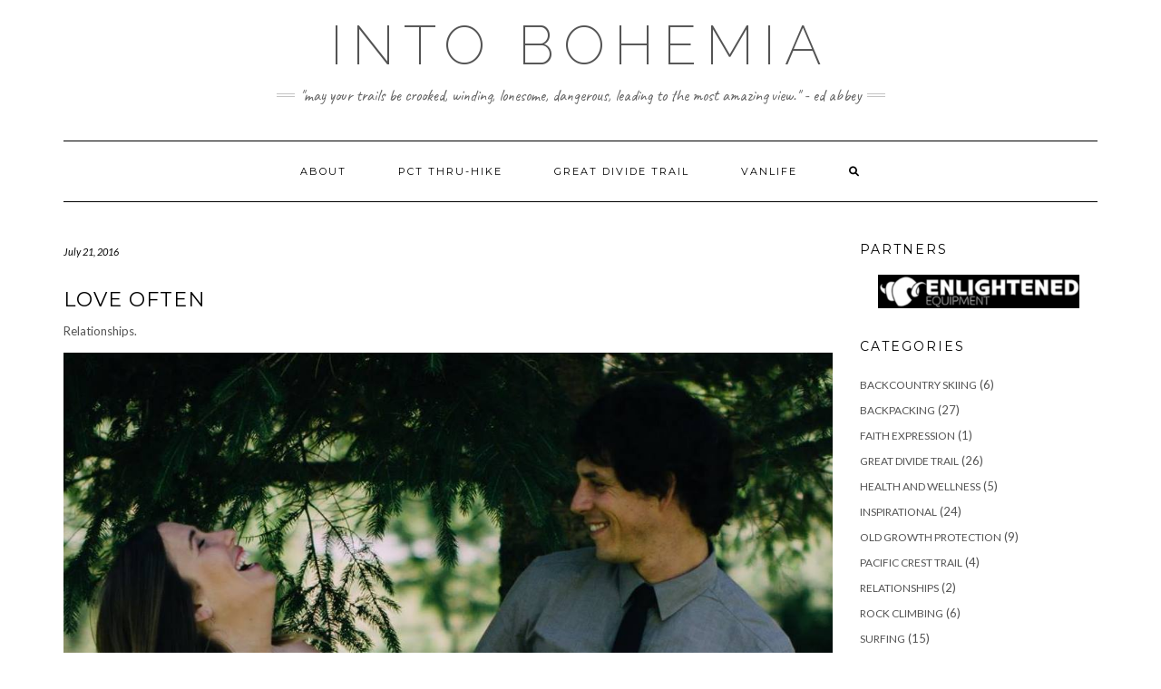

--- FILE ---
content_type: text/html; charset=UTF-8
request_url: https://intobohemia.ca/2016/07/21/love-often/
body_size: 10742
content:
<!DOCTYPE html>
<html lang="en-US">
<head>
    <meta charset="UTF-8" />
    <meta http-equiv="X-UA-Compatible" content="IE=edge" />
    <meta name="viewport" content="width=device-width, initial-scale=1" />
    	<link rel="pingback" href="https://intobohemia.ca/xmlrpc.php">
	    <title>Love Often &#8211; Into Bohemia</title>
<meta name='robots' content='max-image-preview:large' />
<link rel='dns-prefetch' href='//fonts.googleapis.com' />
<link href='https://fonts.gstatic.com' crossorigin rel='preconnect' />
<link rel="alternate" type="application/rss+xml" title="Into Bohemia &raquo; Feed" href="https://intobohemia.ca/feed/" />
<link rel="alternate" type="application/rss+xml" title="Into Bohemia &raquo; Comments Feed" href="https://intobohemia.ca/comments/feed/" />
<link rel="alternate" type="application/rss+xml" title="Into Bohemia &raquo; Love Often Comments Feed" href="https://intobohemia.ca/2016/07/21/love-often/feed/" />
<script type="text/javascript">
/* <![CDATA[ */
window._wpemojiSettings = {"baseUrl":"https:\/\/s.w.org\/images\/core\/emoji\/14.0.0\/72x72\/","ext":".png","svgUrl":"https:\/\/s.w.org\/images\/core\/emoji\/14.0.0\/svg\/","svgExt":".svg","source":{"concatemoji":"https:\/\/intobohemia.ca\/wp-includes\/js\/wp-emoji-release.min.js?ver=6.4.7"}};
/*! This file is auto-generated */
!function(i,n){var o,s,e;function c(e){try{var t={supportTests:e,timestamp:(new Date).valueOf()};sessionStorage.setItem(o,JSON.stringify(t))}catch(e){}}function p(e,t,n){e.clearRect(0,0,e.canvas.width,e.canvas.height),e.fillText(t,0,0);var t=new Uint32Array(e.getImageData(0,0,e.canvas.width,e.canvas.height).data),r=(e.clearRect(0,0,e.canvas.width,e.canvas.height),e.fillText(n,0,0),new Uint32Array(e.getImageData(0,0,e.canvas.width,e.canvas.height).data));return t.every(function(e,t){return e===r[t]})}function u(e,t,n){switch(t){case"flag":return n(e,"\ud83c\udff3\ufe0f\u200d\u26a7\ufe0f","\ud83c\udff3\ufe0f\u200b\u26a7\ufe0f")?!1:!n(e,"\ud83c\uddfa\ud83c\uddf3","\ud83c\uddfa\u200b\ud83c\uddf3")&&!n(e,"\ud83c\udff4\udb40\udc67\udb40\udc62\udb40\udc65\udb40\udc6e\udb40\udc67\udb40\udc7f","\ud83c\udff4\u200b\udb40\udc67\u200b\udb40\udc62\u200b\udb40\udc65\u200b\udb40\udc6e\u200b\udb40\udc67\u200b\udb40\udc7f");case"emoji":return!n(e,"\ud83e\udef1\ud83c\udffb\u200d\ud83e\udef2\ud83c\udfff","\ud83e\udef1\ud83c\udffb\u200b\ud83e\udef2\ud83c\udfff")}return!1}function f(e,t,n){var r="undefined"!=typeof WorkerGlobalScope&&self instanceof WorkerGlobalScope?new OffscreenCanvas(300,150):i.createElement("canvas"),a=r.getContext("2d",{willReadFrequently:!0}),o=(a.textBaseline="top",a.font="600 32px Arial",{});return e.forEach(function(e){o[e]=t(a,e,n)}),o}function t(e){var t=i.createElement("script");t.src=e,t.defer=!0,i.head.appendChild(t)}"undefined"!=typeof Promise&&(o="wpEmojiSettingsSupports",s=["flag","emoji"],n.supports={everything:!0,everythingExceptFlag:!0},e=new Promise(function(e){i.addEventListener("DOMContentLoaded",e,{once:!0})}),new Promise(function(t){var n=function(){try{var e=JSON.parse(sessionStorage.getItem(o));if("object"==typeof e&&"number"==typeof e.timestamp&&(new Date).valueOf()<e.timestamp+604800&&"object"==typeof e.supportTests)return e.supportTests}catch(e){}return null}();if(!n){if("undefined"!=typeof Worker&&"undefined"!=typeof OffscreenCanvas&&"undefined"!=typeof URL&&URL.createObjectURL&&"undefined"!=typeof Blob)try{var e="postMessage("+f.toString()+"("+[JSON.stringify(s),u.toString(),p.toString()].join(",")+"));",r=new Blob([e],{type:"text/javascript"}),a=new Worker(URL.createObjectURL(r),{name:"wpTestEmojiSupports"});return void(a.onmessage=function(e){c(n=e.data),a.terminate(),t(n)})}catch(e){}c(n=f(s,u,p))}t(n)}).then(function(e){for(var t in e)n.supports[t]=e[t],n.supports.everything=n.supports.everything&&n.supports[t],"flag"!==t&&(n.supports.everythingExceptFlag=n.supports.everythingExceptFlag&&n.supports[t]);n.supports.everythingExceptFlag=n.supports.everythingExceptFlag&&!n.supports.flag,n.DOMReady=!1,n.readyCallback=function(){n.DOMReady=!0}}).then(function(){return e}).then(function(){var e;n.supports.everything||(n.readyCallback(),(e=n.source||{}).concatemoji?t(e.concatemoji):e.wpemoji&&e.twemoji&&(t(e.twemoji),t(e.wpemoji)))}))}((window,document),window._wpemojiSettings);
/* ]]> */
</script>
<style id='wp-emoji-styles-inline-css' type='text/css'>

	img.wp-smiley, img.emoji {
		display: inline !important;
		border: none !important;
		box-shadow: none !important;
		height: 1em !important;
		width: 1em !important;
		margin: 0 0.07em !important;
		vertical-align: -0.1em !important;
		background: none !important;
		padding: 0 !important;
	}
</style>
<link rel='stylesheet' id='wp-block-library-css' href='https://intobohemia.ca/wp-includes/css/dist/block-library/style.min.css?ver=6.4.7' type='text/css' media='all' />
<style id='classic-theme-styles-inline-css' type='text/css'>
/*! This file is auto-generated */
.wp-block-button__link{color:#fff;background-color:#32373c;border-radius:9999px;box-shadow:none;text-decoration:none;padding:calc(.667em + 2px) calc(1.333em + 2px);font-size:1.125em}.wp-block-file__button{background:#32373c;color:#fff;text-decoration:none}
</style>
<style id='global-styles-inline-css' type='text/css'>
body{--wp--preset--color--black: #000000;--wp--preset--color--cyan-bluish-gray: #abb8c3;--wp--preset--color--white: #ffffff;--wp--preset--color--pale-pink: #f78da7;--wp--preset--color--vivid-red: #cf2e2e;--wp--preset--color--luminous-vivid-orange: #ff6900;--wp--preset--color--luminous-vivid-amber: #fcb900;--wp--preset--color--light-green-cyan: #7bdcb5;--wp--preset--color--vivid-green-cyan: #00d084;--wp--preset--color--pale-cyan-blue: #8ed1fc;--wp--preset--color--vivid-cyan-blue: #0693e3;--wp--preset--color--vivid-purple: #9b51e0;--wp--preset--gradient--vivid-cyan-blue-to-vivid-purple: linear-gradient(135deg,rgba(6,147,227,1) 0%,rgb(155,81,224) 100%);--wp--preset--gradient--light-green-cyan-to-vivid-green-cyan: linear-gradient(135deg,rgb(122,220,180) 0%,rgb(0,208,130) 100%);--wp--preset--gradient--luminous-vivid-amber-to-luminous-vivid-orange: linear-gradient(135deg,rgba(252,185,0,1) 0%,rgba(255,105,0,1) 100%);--wp--preset--gradient--luminous-vivid-orange-to-vivid-red: linear-gradient(135deg,rgba(255,105,0,1) 0%,rgb(207,46,46) 100%);--wp--preset--gradient--very-light-gray-to-cyan-bluish-gray: linear-gradient(135deg,rgb(238,238,238) 0%,rgb(169,184,195) 100%);--wp--preset--gradient--cool-to-warm-spectrum: linear-gradient(135deg,rgb(74,234,220) 0%,rgb(151,120,209) 20%,rgb(207,42,186) 40%,rgb(238,44,130) 60%,rgb(251,105,98) 80%,rgb(254,248,76) 100%);--wp--preset--gradient--blush-light-purple: linear-gradient(135deg,rgb(255,206,236) 0%,rgb(152,150,240) 100%);--wp--preset--gradient--blush-bordeaux: linear-gradient(135deg,rgb(254,205,165) 0%,rgb(254,45,45) 50%,rgb(107,0,62) 100%);--wp--preset--gradient--luminous-dusk: linear-gradient(135deg,rgb(255,203,112) 0%,rgb(199,81,192) 50%,rgb(65,88,208) 100%);--wp--preset--gradient--pale-ocean: linear-gradient(135deg,rgb(255,245,203) 0%,rgb(182,227,212) 50%,rgb(51,167,181) 100%);--wp--preset--gradient--electric-grass: linear-gradient(135deg,rgb(202,248,128) 0%,rgb(113,206,126) 100%);--wp--preset--gradient--midnight: linear-gradient(135deg,rgb(2,3,129) 0%,rgb(40,116,252) 100%);--wp--preset--font-size--small: 13px;--wp--preset--font-size--medium: 20px;--wp--preset--font-size--large: 36px;--wp--preset--font-size--x-large: 42px;--wp--preset--spacing--20: 0.44rem;--wp--preset--spacing--30: 0.67rem;--wp--preset--spacing--40: 1rem;--wp--preset--spacing--50: 1.5rem;--wp--preset--spacing--60: 2.25rem;--wp--preset--spacing--70: 3.38rem;--wp--preset--spacing--80: 5.06rem;--wp--preset--shadow--natural: 6px 6px 9px rgba(0, 0, 0, 0.2);--wp--preset--shadow--deep: 12px 12px 50px rgba(0, 0, 0, 0.4);--wp--preset--shadow--sharp: 6px 6px 0px rgba(0, 0, 0, 0.2);--wp--preset--shadow--outlined: 6px 6px 0px -3px rgba(255, 255, 255, 1), 6px 6px rgba(0, 0, 0, 1);--wp--preset--shadow--crisp: 6px 6px 0px rgba(0, 0, 0, 1);}:where(.is-layout-flex){gap: 0.5em;}:where(.is-layout-grid){gap: 0.5em;}body .is-layout-flow > .alignleft{float: left;margin-inline-start: 0;margin-inline-end: 2em;}body .is-layout-flow > .alignright{float: right;margin-inline-start: 2em;margin-inline-end: 0;}body .is-layout-flow > .aligncenter{margin-left: auto !important;margin-right: auto !important;}body .is-layout-constrained > .alignleft{float: left;margin-inline-start: 0;margin-inline-end: 2em;}body .is-layout-constrained > .alignright{float: right;margin-inline-start: 2em;margin-inline-end: 0;}body .is-layout-constrained > .aligncenter{margin-left: auto !important;margin-right: auto !important;}body .is-layout-constrained > :where(:not(.alignleft):not(.alignright):not(.alignfull)){max-width: var(--wp--style--global--content-size);margin-left: auto !important;margin-right: auto !important;}body .is-layout-constrained > .alignwide{max-width: var(--wp--style--global--wide-size);}body .is-layout-flex{display: flex;}body .is-layout-flex{flex-wrap: wrap;align-items: center;}body .is-layout-flex > *{margin: 0;}body .is-layout-grid{display: grid;}body .is-layout-grid > *{margin: 0;}:where(.wp-block-columns.is-layout-flex){gap: 2em;}:where(.wp-block-columns.is-layout-grid){gap: 2em;}:where(.wp-block-post-template.is-layout-flex){gap: 1.25em;}:where(.wp-block-post-template.is-layout-grid){gap: 1.25em;}.has-black-color{color: var(--wp--preset--color--black) !important;}.has-cyan-bluish-gray-color{color: var(--wp--preset--color--cyan-bluish-gray) !important;}.has-white-color{color: var(--wp--preset--color--white) !important;}.has-pale-pink-color{color: var(--wp--preset--color--pale-pink) !important;}.has-vivid-red-color{color: var(--wp--preset--color--vivid-red) !important;}.has-luminous-vivid-orange-color{color: var(--wp--preset--color--luminous-vivid-orange) !important;}.has-luminous-vivid-amber-color{color: var(--wp--preset--color--luminous-vivid-amber) !important;}.has-light-green-cyan-color{color: var(--wp--preset--color--light-green-cyan) !important;}.has-vivid-green-cyan-color{color: var(--wp--preset--color--vivid-green-cyan) !important;}.has-pale-cyan-blue-color{color: var(--wp--preset--color--pale-cyan-blue) !important;}.has-vivid-cyan-blue-color{color: var(--wp--preset--color--vivid-cyan-blue) !important;}.has-vivid-purple-color{color: var(--wp--preset--color--vivid-purple) !important;}.has-black-background-color{background-color: var(--wp--preset--color--black) !important;}.has-cyan-bluish-gray-background-color{background-color: var(--wp--preset--color--cyan-bluish-gray) !important;}.has-white-background-color{background-color: var(--wp--preset--color--white) !important;}.has-pale-pink-background-color{background-color: var(--wp--preset--color--pale-pink) !important;}.has-vivid-red-background-color{background-color: var(--wp--preset--color--vivid-red) !important;}.has-luminous-vivid-orange-background-color{background-color: var(--wp--preset--color--luminous-vivid-orange) !important;}.has-luminous-vivid-amber-background-color{background-color: var(--wp--preset--color--luminous-vivid-amber) !important;}.has-light-green-cyan-background-color{background-color: var(--wp--preset--color--light-green-cyan) !important;}.has-vivid-green-cyan-background-color{background-color: var(--wp--preset--color--vivid-green-cyan) !important;}.has-pale-cyan-blue-background-color{background-color: var(--wp--preset--color--pale-cyan-blue) !important;}.has-vivid-cyan-blue-background-color{background-color: var(--wp--preset--color--vivid-cyan-blue) !important;}.has-vivid-purple-background-color{background-color: var(--wp--preset--color--vivid-purple) !important;}.has-black-border-color{border-color: var(--wp--preset--color--black) !important;}.has-cyan-bluish-gray-border-color{border-color: var(--wp--preset--color--cyan-bluish-gray) !important;}.has-white-border-color{border-color: var(--wp--preset--color--white) !important;}.has-pale-pink-border-color{border-color: var(--wp--preset--color--pale-pink) !important;}.has-vivid-red-border-color{border-color: var(--wp--preset--color--vivid-red) !important;}.has-luminous-vivid-orange-border-color{border-color: var(--wp--preset--color--luminous-vivid-orange) !important;}.has-luminous-vivid-amber-border-color{border-color: var(--wp--preset--color--luminous-vivid-amber) !important;}.has-light-green-cyan-border-color{border-color: var(--wp--preset--color--light-green-cyan) !important;}.has-vivid-green-cyan-border-color{border-color: var(--wp--preset--color--vivid-green-cyan) !important;}.has-pale-cyan-blue-border-color{border-color: var(--wp--preset--color--pale-cyan-blue) !important;}.has-vivid-cyan-blue-border-color{border-color: var(--wp--preset--color--vivid-cyan-blue) !important;}.has-vivid-purple-border-color{border-color: var(--wp--preset--color--vivid-purple) !important;}.has-vivid-cyan-blue-to-vivid-purple-gradient-background{background: var(--wp--preset--gradient--vivid-cyan-blue-to-vivid-purple) !important;}.has-light-green-cyan-to-vivid-green-cyan-gradient-background{background: var(--wp--preset--gradient--light-green-cyan-to-vivid-green-cyan) !important;}.has-luminous-vivid-amber-to-luminous-vivid-orange-gradient-background{background: var(--wp--preset--gradient--luminous-vivid-amber-to-luminous-vivid-orange) !important;}.has-luminous-vivid-orange-to-vivid-red-gradient-background{background: var(--wp--preset--gradient--luminous-vivid-orange-to-vivid-red) !important;}.has-very-light-gray-to-cyan-bluish-gray-gradient-background{background: var(--wp--preset--gradient--very-light-gray-to-cyan-bluish-gray) !important;}.has-cool-to-warm-spectrum-gradient-background{background: var(--wp--preset--gradient--cool-to-warm-spectrum) !important;}.has-blush-light-purple-gradient-background{background: var(--wp--preset--gradient--blush-light-purple) !important;}.has-blush-bordeaux-gradient-background{background: var(--wp--preset--gradient--blush-bordeaux) !important;}.has-luminous-dusk-gradient-background{background: var(--wp--preset--gradient--luminous-dusk) !important;}.has-pale-ocean-gradient-background{background: var(--wp--preset--gradient--pale-ocean) !important;}.has-electric-grass-gradient-background{background: var(--wp--preset--gradient--electric-grass) !important;}.has-midnight-gradient-background{background: var(--wp--preset--gradient--midnight) !important;}.has-small-font-size{font-size: var(--wp--preset--font-size--small) !important;}.has-medium-font-size{font-size: var(--wp--preset--font-size--medium) !important;}.has-large-font-size{font-size: var(--wp--preset--font-size--large) !important;}.has-x-large-font-size{font-size: var(--wp--preset--font-size--x-large) !important;}
.wp-block-navigation a:where(:not(.wp-element-button)){color: inherit;}
:where(.wp-block-post-template.is-layout-flex){gap: 1.25em;}:where(.wp-block-post-template.is-layout-grid){gap: 1.25em;}
:where(.wp-block-columns.is-layout-flex){gap: 2em;}:where(.wp-block-columns.is-layout-grid){gap: 2em;}
.wp-block-pullquote{font-size: 1.5em;line-height: 1.6;}
</style>
<link rel='stylesheet' id='kale-fonts-css' href='https://fonts.googleapis.com/css?family=Montserrat%3A400%2C700%7CLato%3A400%2C700%2C300%2C300italic%2C400italic%2C700italic%7CRaleway%3A200%7CCaveat&#038;subset=latin%2Clatin-ext' type='text/css' media='all' />
<link rel='stylesheet' id='bootstrap-css' href='https://intobohemia.ca/wp-content/themes/kale/assets/css/bootstrap.min.css?ver=6.4.7' type='text/css' media='all' />
<link rel='stylesheet' id='bootstrap-select-css' href='https://intobohemia.ca/wp-content/themes/kale/assets/css/bootstrap-select.min.css?ver=6.4.7' type='text/css' media='all' />
<link rel='stylesheet' id='smartmenus-bootstrap-css' href='https://intobohemia.ca/wp-content/themes/kale/assets/css/jquery.smartmenus.bootstrap.css?ver=6.4.7' type='text/css' media='all' />
<link rel='stylesheet' id='fontawesome-css' href='https://intobohemia.ca/wp-content/themes/kale/assets/css/fontawesome.min.css?ver=6.4.7' type='text/css' media='all' />
<link rel='stylesheet' id='fontawesome-all-css' href='https://intobohemia.ca/wp-content/themes/kale/assets/css/all.min.css?ver=6.4.7' type='text/css' media='all' />
<link rel='stylesheet' id='owl-carousel-css' href='https://intobohemia.ca/wp-content/themes/kale/assets/css/owl.carousel.css?ver=6.4.7' type='text/css' media='all' />
<link rel='stylesheet' id='kale-style-css' href='https://intobohemia.ca/wp-content/themes/kale/style.css?ver=6.4.7' type='text/css' media='all' />
<link rel='stylesheet' id='recent-posts-widget-with-thumbnails-public-style-css' href='https://intobohemia.ca/wp-content/plugins/recent-posts-widget-with-thumbnails/public.css?ver=7.1.1' type='text/css' media='all' />
<script type="text/javascript" id="wp-statistics-tracker-js-extra">
/* <![CDATA[ */
var WP_Statistics_Tracker_Object = {"hitRequestUrl":"https:\/\/intobohemia.ca\/wp-json\/wp-statistics\/v2\/hit?wp_statistics_hit_rest=yes&track_all=1&current_page_type=post&current_page_id=712&search_query&page_uri=LzIwMTYvMDcvMjEvbG92ZS1vZnRlbi8","keepOnlineRequestUrl":"https:\/\/intobohemia.ca\/wp-json\/wp-statistics\/v2\/online?wp_statistics_hit_rest=yes&track_all=1&current_page_type=post&current_page_id=712&search_query&page_uri=LzIwMTYvMDcvMjEvbG92ZS1vZnRlbi8","option":{"dntEnabled":false,"cacheCompatibility":false}};
/* ]]> */
</script>
<script type="text/javascript" src="https://intobohemia.ca/wp-content/plugins/wp-statistics/assets/js/tracker.js?ver=6.4.7" id="wp-statistics-tracker-js"></script>
<!--[if lt IE 9]>
<script type="text/javascript" src="https://intobohemia.ca/wp-content/themes/kale/assets/js/html5shiv.min.js?ver=3.7.0" id="kale-html5-js"></script>
<![endif]-->
<!--[if lt IE 9]>
<script type="text/javascript" src="https://intobohemia.ca/wp-content/themes/kale/assets/js/respond.min.js?ver=1.3.0" id="kale-respond-js"></script>
<![endif]-->
<script type="text/javascript" src="https://intobohemia.ca/wp-includes/js/jquery/jquery.min.js?ver=3.7.1" id="jquery-core-js"></script>
<script type="text/javascript" src="https://intobohemia.ca/wp-includes/js/jquery/jquery-migrate.min.js?ver=3.4.1" id="jquery-migrate-js"></script>
<link rel="https://api.w.org/" href="https://intobohemia.ca/wp-json/" /><link rel="alternate" type="application/json" href="https://intobohemia.ca/wp-json/wp/v2/posts/712" /><link rel="EditURI" type="application/rsd+xml" title="RSD" href="https://intobohemia.ca/xmlrpc.php?rsd" />
<meta name="generator" content="WordPress 6.4.7" />
<link rel="canonical" href="https://intobohemia.ca/2016/07/21/love-often/" />
<link rel='shortlink' href='https://intobohemia.ca/?p=712' />
<link rel="alternate" type="application/json+oembed" href="https://intobohemia.ca/wp-json/oembed/1.0/embed?url=https%3A%2F%2Fintobohemia.ca%2F2016%2F07%2F21%2Flove-often%2F" />
<link rel="alternate" type="text/xml+oembed" href="https://intobohemia.ca/wp-json/oembed/1.0/embed?url=https%3A%2F%2Fintobohemia.ca%2F2016%2F07%2F21%2Flove-often%2F&#038;format=xml" />
<!-- Analytics by WP Statistics v14.3.3 - https://wp-statistics.com/ -->

<!-- Jetpack Open Graph Tags -->
<meta property="og:type" content="article" />
<meta property="og:title" content="Love Often" />
<meta property="og:url" content="https://intobohemia.ca/2016/07/21/love-often/" />
<meta property="og:description" content="Relationships. Being an introvert (I think?), sometimes I just want to crawl into a hole, and not talk to anyone. I crave &#8220;alone-time&#8221;&#8230;seclusion&#8230;space to think. Not only is …" />
<meta property="article:published_time" content="2016-07-22T02:42:42+00:00" />
<meta property="article:modified_time" content="2017-10-07T02:09:20+00:00" />
<meta property="og:site_name" content="Into Bohemia" />
<meta property="og:image" content="https://intobohemia.ca/wp-content/uploads/2016/07/danandtara.jpg" />
<meta property="og:image:width" content="1092" />
<meta property="og:image:height" content="1092" />
<meta property="og:image:alt" content="" />
<meta property="og:locale" content="en_US" />
<meta name="twitter:text:title" content="Love Often" />
<meta name="twitter:image" content="https://intobohemia.ca/wp-content/uploads/2016/07/danandtara.jpg?w=640" />
<meta name="twitter:card" content="summary_large_image" />

<!-- End Jetpack Open Graph Tags -->
<link rel="icon" href="https://intobohemia.ca/wp-content/uploads/2017/07/cropped-image-35-32x32.jpeg" sizes="32x32" />
<link rel="icon" href="https://intobohemia.ca/wp-content/uploads/2017/07/cropped-image-35-192x192.jpeg" sizes="192x192" />
<link rel="apple-touch-icon" href="https://intobohemia.ca/wp-content/uploads/2017/07/cropped-image-35-180x180.jpeg" />
<meta name="msapplication-TileImage" content="https://intobohemia.ca/wp-content/uploads/2017/07/cropped-image-35-270x270.jpeg" />
<style id="kirki-inline-styles"></style></head>

<body class="post-template-default single single-post postid-712 single-format-standard">
<a class="skip-link screen-reader-text" href="#content">
Skip to content</a>

<div class="main-wrapper">
    <div class="container">

        <!-- Header -->
        <header class="header" role="banner">

            
            <!-- Header Row 2 -->
            <div class="header-row-2">
                <div class="logo">
                    
												<div class="header-logo-text"><a href="https://intobohemia.ca/">Into Bohemia</a></div>
						
                                    </div>
                                <div class="tagline"><p>&quot;May your trails be crooked, winding, lonesome, dangerous, leading to the most amazing view.&quot; - Ed Abbey</p></div>
                            </div>
            <!-- /Header Row 2 -->


            <!-- Header Row 3 -->
            <div class="header-row-3">
                <nav class="navbar navbar-default" role="navigation" aria-label="Main navigation">
                    <div class="navbar-header">
                        <button type="button" class="navbar-toggle collapsed" data-toggle="collapse" data-target=".header-row-3 .navbar-collapse" aria-expanded="false">
                        <span class="sr-only">Toggle Navigation</span>
                        <span class="icon-bar"></span>
                        <span class="icon-bar"></span>
                        <span class="icon-bar"></span>
                        </button>
                    </div>
                    <!-- Navigation -->
                    <div class="navbar-collapse collapse"><ul id="menu-header-menu" class="nav navbar-nav"><li id="menu-item-1818" class="menu-item menu-item-type-post_type menu-item-object-page menu-item-1818"><a href="https://intobohemia.ca/sample-page/">About</a></li>
<li id="menu-item-1817" class="menu-item menu-item-type-custom menu-item-object-custom menu-item-1817"><a href="http://dantarapct.wordpress.com">PCT Thru-Hike</a></li>
<li id="menu-item-1819" class="menu-item menu-item-type-taxonomy menu-item-object-category menu-item-1819"><a href="https://intobohemia.ca/category/great-divide-trail/">Great Divide Trail</a></li>
<li id="menu-item-1859" class="menu-item menu-item-type-taxonomy menu-item-object-category menu-item-1859"><a href="https://intobohemia.ca/category/vanlife/">Vanlife</a></li>
<li class="search">
        <a href="javascript:;" id="toggle-main_search" data-toggle="dropdown"><i class="fa fa-search"></i></a>
        <div class="dropdown-menu main_search">
            <form name="main_search" method="get" action="https://intobohemia.ca/">
                <input type="text" name="s" class="form-control" placeholder="Type here" />
            </form>
        </div>
    </li></ul></div>                    <!-- /Navigation -->
                </nav>
            </div>
            <!-- /Header Row 3 -->

        </header>
        <!-- /Header -->


<a id="content"></a>
<!-- Two Columns -->
<div class="row two-columns">

    <!-- Main Column -->
        <div class="main-column  col-md-9 " role="main">
        
        <!-- Post Content -->
        <div id="post-712" class="entry entry-post post-712 post type-post status-publish format-standard has-post-thumbnail hentry category-inspirational category-relationships">
            
            <div class="entry-header">
				                <div class="entry-meta">
                    <div class="entry-date date updated">July 21, 2016</div>
                </div>
								<div class="clearfix"></div>
            </div>
            
                                    <h1 class="entry-title">Love Often</h1>
                        
                        
            <div class="single-content"><p>Relationships.</p>
<p><a href="https://intobohemia.ca/wp-content/uploads/2016/07/danandtara.jpg" rel="attachment wp-att-717"><img fetchpriority="high" decoding="async" class="alignnone size-full wp-image-717" src="https://intobohemia.ca/wp-content/uploads/2016/07/danandtara.jpg" alt="danandtara" width="1092" height="1092" srcset="https://intobohemia.ca/wp-content/uploads/2016/07/danandtara.jpg 1092w, https://intobohemia.ca/wp-content/uploads/2016/07/danandtara-150x150.jpg 150w, https://intobohemia.ca/wp-content/uploads/2016/07/danandtara-300x300.jpg 300w, https://intobohemia.ca/wp-content/uploads/2016/07/danandtara-768x768.jpg 768w, https://intobohemia.ca/wp-content/uploads/2016/07/danandtara-1024x1024.jpg 1024w, https://intobohemia.ca/wp-content/uploads/2016/07/danandtara-360x360.jpg 360w, https://intobohemia.ca/wp-content/uploads/2016/07/danandtara-700x700.jpg 700w" sizes="(max-width: 1092px) 100vw, 1092px" /></a></p>
<p>Being an introvert (I think?), sometimes I just want to crawl into a hole, and not talk to anyone. I crave &#8220;alone-time&#8221;&#8230;seclusion&#8230;space to think.</p>
<p>Not only is my job in a fast-paced retail environment, but a huge part of my job is to make connections &#8211; with buyers, educators, and customers. I love it. Truly I do. But I get tired.</p>
<p>During the chaos that my last week has been, I have found myself reflecting on the importance of relationships &#8211; big or small. Life is too short to crawl into a hole. Life is too full to spend alone. People are too good to not allow inside. When I feel the panic to hide myself from someone, I will remind myself that there are good people in this world. That sometimes you meet someone at an inconvenient time, and it may seem easier to brush them aside and get on with your day&#8230;but wait&#8230;take the extra time to talk, care, listen, and smile. There truly are gems out there&#8230;my heart swells.</p>
<p>I am also reminded of my family over the last week or so. Dan and I moved out West in 2009, and it was supposed to be for 1 or 2 years. When we got to the coastal mountains of BC, we knew there was no turning back &#8211; we were home.</p>
<p>But I miss my family. I miss seeing my nieces and nephews who are growing up at an astonishing pace. My parents grow old (love you dearly!), and I hardly see them. I feel like I&#8217;m missing out in their lives, and them in mine.</p>
<p>I love them. I miss them. From the bottom of my heart, all my love and hugs and kisses to my family&#8230;</p>
<p>So for now, I will keep my heart open &#8211; I will love freely and often &#8211; I will hug openly and affectionately &#8211; I will give freely and generously of my time and money &#8211; I will live love.</p>
<p>Love to you. xx</p>
<p><a href="https://intobohemia.ca/wp-content/uploads/2016/07/Screen-Shot-2016-07-21-at-7.19.13-PM.png" rel="attachment wp-att-716"><img decoding="async" class="alignnone size-full wp-image-716" src="https://intobohemia.ca/wp-content/uploads/2016/07/Screen-Shot-2016-07-21-at-7.19.13-PM.png" alt="Screen Shot 2016-07-21 at 7.19.13 PM" width="1794" height="1342" srcset="https://intobohemia.ca/wp-content/uploads/2016/07/Screen-Shot-2016-07-21-at-7.19.13-PM.png 1794w, https://intobohemia.ca/wp-content/uploads/2016/07/Screen-Shot-2016-07-21-at-7.19.13-PM-300x224.png 300w, https://intobohemia.ca/wp-content/uploads/2016/07/Screen-Shot-2016-07-21-at-7.19.13-PM-768x575.png 768w, https://intobohemia.ca/wp-content/uploads/2016/07/Screen-Shot-2016-07-21-at-7.19.13-PM-1024x766.png 1024w, https://intobohemia.ca/wp-content/uploads/2016/07/Screen-Shot-2016-07-21-at-7.19.13-PM-700x524.png 700w" sizes="(max-width: 1794px) 100vw, 1794px" /></a></p>
<p><a href="https://intobohemia.ca/wp-content/uploads/2016/07/DSCN6994.jpg" rel="attachment wp-att-718"><img decoding="async" class="alignnone size-full wp-image-718" src="https://intobohemia.ca/wp-content/uploads/2016/07/DSCN6994.jpg" alt="DSCN6994" width="1280" height="960" srcset="https://intobohemia.ca/wp-content/uploads/2016/07/DSCN6994.jpg 1280w, https://intobohemia.ca/wp-content/uploads/2016/07/DSCN6994-300x225.jpg 300w, https://intobohemia.ca/wp-content/uploads/2016/07/DSCN6994-768x576.jpg 768w, https://intobohemia.ca/wp-content/uploads/2016/07/DSCN6994-1024x768.jpg 1024w, https://intobohemia.ca/wp-content/uploads/2016/07/DSCN6994-700x525.jpg 700w" sizes="(max-width: 1280px) 100vw, 1280px" /></a></p>
<p><a href="https://intobohemia.ca/wp-content/uploads/2016/07/12747351_10206654532935610_6317634994171654888_o.jpg" rel="attachment wp-att-719"><img loading="lazy" decoding="async" class="alignnone size-full wp-image-719" src="https://intobohemia.ca/wp-content/uploads/2016/07/12747351_10206654532935610_6317634994171654888_o.jpg" alt="12747351_10206654532935610_6317634994171654888_o" width="1288" height="966" srcset="https://intobohemia.ca/wp-content/uploads/2016/07/12747351_10206654532935610_6317634994171654888_o.jpg 1288w, https://intobohemia.ca/wp-content/uploads/2016/07/12747351_10206654532935610_6317634994171654888_o-300x225.jpg 300w, https://intobohemia.ca/wp-content/uploads/2016/07/12747351_10206654532935610_6317634994171654888_o-768x576.jpg 768w, https://intobohemia.ca/wp-content/uploads/2016/07/12747351_10206654532935610_6317634994171654888_o-1024x768.jpg 1024w, https://intobohemia.ca/wp-content/uploads/2016/07/12747351_10206654532935610_6317634994171654888_o-700x525.jpg 700w" sizes="(max-width: 1288px) 100vw, 1288px" /></a></p>
<p><a href="https://intobohemia.ca/wp-content/uploads/2016/07/11037892_10205398868869929_9112671719875228026_n.jpg" rel="attachment wp-att-720"><img loading="lazy" decoding="async" class="alignnone size-full wp-image-720" src="https://intobohemia.ca/wp-content/uploads/2016/07/11037892_10205398868869929_9112671719875228026_n.jpg" alt="11037892_10205398868869929_9112671719875228026_n" width="960" height="720" srcset="https://intobohemia.ca/wp-content/uploads/2016/07/11037892_10205398868869929_9112671719875228026_n.jpg 960w, https://intobohemia.ca/wp-content/uploads/2016/07/11037892_10205398868869929_9112671719875228026_n-300x225.jpg 300w, https://intobohemia.ca/wp-content/uploads/2016/07/11037892_10205398868869929_9112671719875228026_n-768x576.jpg 768w, https://intobohemia.ca/wp-content/uploads/2016/07/11037892_10205398868869929_9112671719875228026_n-700x525.jpg 700w" sizes="(max-width: 960px) 100vw, 960px" /></a></p>
<p>&nbsp;</p>
</div>
            
                        <div class="entry-footer">
                <div class="entry-meta">
                    <div class="entry-author"><span>Author: </span><span class="vcard author author_name"><span class="fn"><a href="https://intobohemia.ca/author/tarafreydurston/" title="Posts by tarafreydurston" rel="author">tarafreydurston</a></span></span></div>					<div class="entry-category"><span>Filed Under: </span><a href="https://intobohemia.ca/category/inspirational/" rel="category tag">Inspirational</a>, <a href="https://intobohemia.ca/category/relationships/" rel="category tag">Relationships</a></div>                                    </div>
            </div>
                    
        </div>
        <!-- /Post Content -->
        
                <hr />
        <div class="pagination-post">
            <div class="previous_post"><a href="https://intobohemia.ca/2016/07/17/overflowing/" rel="prev">Overflowing!!</a></div>
            <div class="next_post"><a href="https://intobohemia.ca/2016/10/22/van-mates/" rel="next">Van-Mates</a></div>
        </div>
                
        <!-- Post Comments -->
                <hr />
        
<div id="comments" class="comments">

    		<h3 class="comment-title">
			3 thoughts on &ldquo;Love Often&rdquo;		</h3>

		
        <ul class="comment-list">
					<li id="comment-144" class="comment even thread-even depth-1">
			<article id="div-comment-144" class="comment-body">
				<footer class="comment-meta">
					<div class="comment-author vcard">
												<b class="fn">Wally</b> <span class="says">says:</span>					</div><!-- .comment-author -->

					<div class="comment-metadata">
						<a href="https://intobohemia.ca/2016/07/21/love-often/#comment-144"><time datetime="2016-07-21T20:38:22-07:00">July 21, 2016 at 8:38 pm</time></a>					</div><!-- .comment-metadata -->

									</footer><!-- .comment-meta -->

				<div class="comment-content">
					<p>YES</p>
				</div><!-- .comment-content -->

				<div class="reply"><a rel="nofollow" class="comment-reply-login" href="https://intobohemia.ca/wp-login.php?redirect_to=https%3A%2F%2Fintobohemia.ca%2F2016%2F07%2F21%2Flove-often%2F">Log in to Reply</a></div>			</article><!-- .comment-body -->
		</li><!-- #comment-## -->
		<li id="comment-145" class="comment odd alt thread-odd thread-alt depth-1">
			<article id="div-comment-145" class="comment-body">
				<footer class="comment-meta">
					<div class="comment-author vcard">
												<b class="fn">Janet Billson</b> <span class="says">says:</span>					</div><!-- .comment-author -->

					<div class="comment-metadata">
						<a href="https://intobohemia.ca/2016/07/21/love-often/#comment-145"><time datetime="2016-07-22T09:28:20-07:00">July 22, 2016 at 9:28 am</time></a>					</div><!-- .comment-metadata -->

									</footer><!-- .comment-meta -->

				<div class="comment-content">
					<p>I love this.  I am glad that your adventurous parents will be heading west soon.  Enjoy that time with them and your sisters, Tara!  You&#8217;ll make memories that will last a lifetime.</p>
				</div><!-- .comment-content -->

				<div class="reply"><a rel="nofollow" class="comment-reply-login" href="https://intobohemia.ca/wp-login.php?redirect_to=https%3A%2F%2Fintobohemia.ca%2F2016%2F07%2F21%2Flove-often%2F">Log in to Reply</a></div>			</article><!-- .comment-body -->
		</li><!-- #comment-## -->
		<li id="comment-146" class="comment even thread-even depth-1">
			<article id="div-comment-146" class="comment-body">
				<footer class="comment-meta">
					<div class="comment-author vcard">
												<b class="fn">mom#2</b> <span class="says">says:</span>					</div><!-- .comment-author -->

					<div class="comment-metadata">
						<a href="https://intobohemia.ca/2016/07/21/love-often/#comment-146"><time datetime="2016-07-22T09:35:54-07:00">July 22, 2016 at 9:35 am</time></a>					</div><!-- .comment-metadata -->

									</footer><!-- .comment-meta -->

				<div class="comment-content">
					<p>Love you too Tara.  And miss seeing you.  We look forward to the next visit. We pray for you daily.</p>
				</div><!-- .comment-content -->

				<div class="reply"><a rel="nofollow" class="comment-reply-login" href="https://intobohemia.ca/wp-login.php?redirect_to=https%3A%2F%2Fintobohemia.ca%2F2016%2F07%2F21%2Flove-often%2F">Log in to Reply</a></div>			</article><!-- .comment-body -->
		</li><!-- #comment-## -->
		</ul>

		
	
	
	            <p class="login-to-comment">You must be <a href="https://intobohemia.ca/wp-login.php?redirect_to=https%3A%2F%2Fintobohemia.ca%2F2016%2F07%2F21%2Flove-often%2F">logged in</a> to post a comment.</p>
        

</div>          
        <!-- /Post Comments -->
        
    </div>
    <!-- /Main Column -->
    
    
    <!-- Sidebar -->
<aside class="sidebar sidebar-column  col-md-3 " role="complementary" aria-label="Primary sidebar"> 
    <div class="sidebar-default sidebar-block sidebar-no-borders"><div id="media_image-2" class="default-widget widget widget_media_image"><h3 class="widget-title"><span>Partners</span></h3><a href="http://www.enlightenedequipment.com"><img width="222" height="38" src="https://intobohemia.ca/wp-content/uploads/2018/01/enlightenedequipment-300x50.png" class="image wp-image-1874 aligncenter attachment-222x38 size-222x38" alt="" style="max-width: 100%; height: auto;" decoding="async" loading="lazy" srcset="https://intobohemia.ca/wp-content/uploads/2018/01/enlightenedequipment-300x50.png 300w, https://intobohemia.ca/wp-content/uploads/2018/01/enlightenedequipment-768x128.png 768w, https://intobohemia.ca/wp-content/uploads/2018/01/enlightenedequipment-1024x171.png 1024w, https://intobohemia.ca/wp-content/uploads/2018/01/enlightenedequipment-1200x210.png 1200w, https://intobohemia.ca/wp-content/uploads/2018/01/enlightenedequipment.png 1260w" sizes="(max-width: 222px) 100vw, 222px" /></a></div><div id="categories-3" class="default-widget widget widget_categories"><h3 class="widget-title"><span>Categories</span></h3>
			<ul>
					<li class="cat-item cat-item-7"><a href="https://intobohemia.ca/category/backcountry-skiing/">Backcountry skiing</a> (6)
</li>
	<li class="cat-item cat-item-6"><a href="https://intobohemia.ca/category/backpacking/">Backpacking</a> (27)
</li>
	<li class="cat-item cat-item-16"><a href="https://intobohemia.ca/category/faith-expression/">Faith Expression</a> (1)
</li>
	<li class="cat-item cat-item-3"><a href="https://intobohemia.ca/category/great-divide-trail/">Great Divide Trail</a> (26)
</li>
	<li class="cat-item cat-item-13"><a href="https://intobohemia.ca/category/health-and-wellness/">Health and Wellness</a> (5)
</li>
	<li class="cat-item cat-item-14"><a href="https://intobohemia.ca/category/inspirational/">Inspirational</a> (24)
</li>
	<li class="cat-item cat-item-12"><a href="https://intobohemia.ca/category/old-growth-protection/">Old Growth Protection</a> (9)
</li>
	<li class="cat-item cat-item-9"><a href="https://intobohemia.ca/category/pacific-crest-trail/">Pacific Crest Trail</a> (4)
</li>
	<li class="cat-item cat-item-11"><a href="https://intobohemia.ca/category/relationships/">Relationships</a> (2)
</li>
	<li class="cat-item cat-item-5"><a href="https://intobohemia.ca/category/rock-climbing/">Rock climbing</a> (6)
</li>
	<li class="cat-item cat-item-10"><a href="https://intobohemia.ca/category/surfing/">Surfing</a> (15)
</li>
	<li class="cat-item cat-item-1"><a href="https://intobohemia.ca/category/uncategorized/">Uncategorized</a> (30)
</li>
	<li class="cat-item cat-item-4"><a href="https://intobohemia.ca/category/vanlife/">Vanlife</a> (47)
</li>
	<li class="cat-item cat-item-15"><a href="https://intobohemia.ca/category/veganism/">Veganism</a> (1)
</li>
			</ul>

			</div></div></aside>
<!-- /Sidebar -->    
</div>
<!-- /Two Columns -->
        
<hr />


        
        

<!-- /Footer Widgets -->
        
        <!-- Footer -->
        <div class="footer" role="contentinfo">
            
                        <div class="footer-row-3-center"><div id="meta-4" class="footer-row-3-widget widget widget_meta"><h3 class="widget-title">Meta</h3>
		<ul>
						<li><a href="https://intobohemia.ca/wp-login.php">Log in</a></li>
			<li><a href="https://intobohemia.ca/feed/">Entries feed</a></li>
			<li><a href="https://intobohemia.ca/comments/feed/">Comments feed</a></li>

			<li><a href="https://wordpress.org/">WordPress.org</a></li>
		</ul>

		</div>                        
                                    <div class="footer-copyright">Copyright &copy; 2026 <a href="https://www.lyrathemes.com/kale/">Kale</a></div>
                        
            <div class="footer-copyright">
                <ul class="credit">
                    <li><a href="https://www.lyrathemes.com/kale/">Kale</a> by LyraThemes.com.</li>
                </ul>
            </div>
            
        </div>
        <!-- /Footer -->
        
    </div><!-- /Container -->
</div><!-- /Main Wrapper -->

<script type="text/javascript" src="https://intobohemia.ca/wp-content/themes/kale/assets/js/bootstrap.min.js?ver=6.4.7" id="bootstrap-js"></script>
<script type="text/javascript" src="https://intobohemia.ca/wp-content/themes/kale/assets/js/bootstrap-select.min.js?ver=6.4.7" id="bootstrap-select-js"></script>
<script type="text/javascript" src="https://intobohemia.ca/wp-content/themes/kale/assets/js/jquery.smartmenus.js?ver=6.4.7" id="smartmenus-js"></script>
<script type="text/javascript" src="https://intobohemia.ca/wp-content/themes/kale/assets/js/jquery.smartmenus.bootstrap.js?ver=6.4.7" id="smartmenus-bootstrap-js"></script>
<script type="text/javascript" src="https://intobohemia.ca/wp-content/themes/kale/assets/js/owl.carousel.min.js?ver=6.4.7" id="owl-carousel-js"></script>
<script type="text/javascript" src="https://intobohemia.ca/wp-content/themes/kale/assets/js/kale.js?ver=6.4.7" id="kale-js-js"></script>
<script type="text/javascript" src="https://intobohemia.ca/wp-includes/js/comment-reply.min.js?ver=6.4.7" id="comment-reply-js" async="async" data-wp-strategy="async"></script>
</body>
</html>
